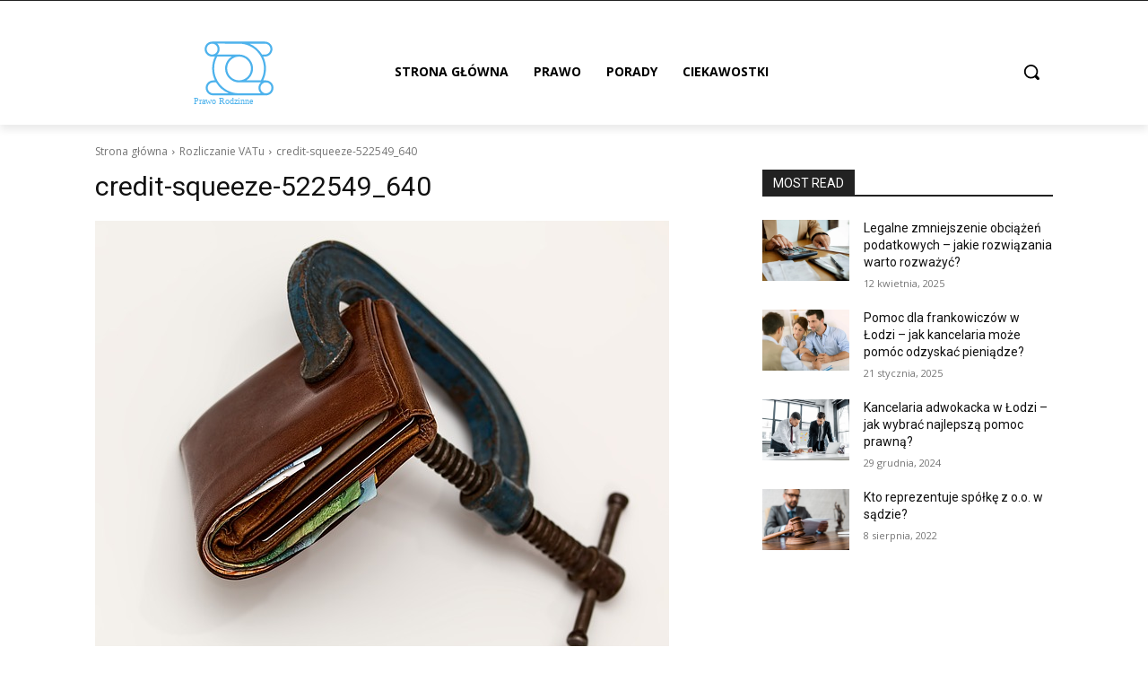

--- FILE ---
content_type: image/svg+xml
request_url: https://praworodzinne.edu.pl/wp-content/uploads/2023/03/PRAWO-ROZINNE.svg
body_size: 2329
content:
<?xml version="1.0" encoding="UTF-8"?>
<!-- Generator: Adobe Illustrator 27.1.1, SVG Export Plug-In . SVG Version: 6.00 Build 0)  -->
<svg xmlns="http://www.w3.org/2000/svg" xmlns:xlink="http://www.w3.org/1999/xlink" version="1.1" id="svg_null" x="0px" y="0px" width="500px" height="500px" viewBox="0 0 500 500" style="enable-background:new 0 0 500 500;" xml:space="preserve">
<style type="text/css">
	.st0{display:none;fill:#7F2121;stroke:#000000;stroke-miterlimit:10;}
	.st1{fill:#4DB2EC;}
	.st2{font-family:'Arial-BoldMT';}
	.st3{font-size:51.661px;}
	.st4{letter-spacing:7;}
	.st5{fill-rule:evenodd;clip-rule:evenodd;fill:#4DB2EC;}
</style>
<rect x="-133.7" y="-96.3" class="st0" width="643" height="630"></rect>
<g id="Group" transform="translate(40.000000, 349.000000)">
	<text transform="matrix(1 0 0 1 -39.5389 82.6918)" class="st1 st2 st3 st4">Prawo Rodzinne</text>
</g>
<path id="shape.primary" class="st5" d="M402.8,369.9c-16.7,0-30.4-13.6-30.4-30.3c0-16.7,13.6-30.3,30.4-30.3  c16.7,0,30.4,13.6,30.4,30.3C433.2,356.3,419.5,369.9,402.8,369.9L402.8,369.9z M252.7,369.9c-76.4,0-138.6-62.1-138.6-138.4  c0-24,6.2-46.6,17.1-66.3h81c-22.3,13.7-37.3,38.3-37.3,66.3c0,42.9,34.9,77.8,77.9,77.8h121.4c-8.1,7.6-13.2,18.4-13.2,30.3  c0,11.9,5.1,22.7,13.2,30.3L252.7,369.9L252.7,369.9z M108.4,369.9c-16.7,0-30.4-13.6-30.4-30.3c0-16.7,13.6-30.3,30.4-30.3h16.1  c16.5,27,41.3,48.4,70.8,60.6L108.4,369.9L108.4,369.9z M72.3,123.5c0-16.7,13.6-30.3,30.4-30.3c16.7,0,30.4,13.6,30.4,30.3  c0,16.7-13.6,30.3-30.4,30.3C85.9,153.8,72.3,140.2,72.3,123.5z M319.2,231.5c0,36.6-29.8,66.3-66.4,66.3s-66.4-29.8-66.4-66.3  s29.8-66.3,66.4-66.3C289.4,165.2,319.2,195,319.2,231.5L319.2,231.5z M237.2,93.2h9.8h5.7l5.7,0.1c73.8,3,132.9,63.9,132.9,138.2  c0,23.1-5.9,46-17.1,66.3h-80.9c22.3-13.7,37.3-38.3,37.3-66.3c0-42.9-34.9-77.8-77.9-77.8H247h-9.8H131.3  c8.1-7.6,13.1-18.4,13.1-30.3c0-11.9-5.1-22.7-13.1-30.3L237.2,93.2L237.2,93.2z M397.1,93.2c16.7,0,30.4,13.6,30.4,30.3  c0,16.7-13.6,30.3-30.4,30.3H381c-16.5-27-41.3-48.4-70.8-60.6L397.1,93.2L397.1,93.2z M444.6,339.6c0-23-18.8-41.7-41.8-41.7h-15.6  c10.2-20.6,15.6-43.4,15.6-66.3c0-23.8-5.6-46.3-15.6-66.3h9.8c23.1,0,41.8-18.7,41.8-41.8c0-23-18.8-41.7-41.8-41.7H252.7H247  H102.7c-23.1,0-41.8,18.7-41.8,41.7c0,23,18.8,41.8,41.8,41.8h15.6c-9.9,20-15.6,42.5-15.6,66.3c0,23.8,5.6,46.3,15.6,66.3h-9.8  c-23.1,0-41.8,18.7-41.8,41.7c0,23,18.8,41.7,41.8,41.7h144.3h5.7h144.3C425.9,381.4,444.6,362.6,444.6,339.6L444.6,339.6z"></path>
</svg>
